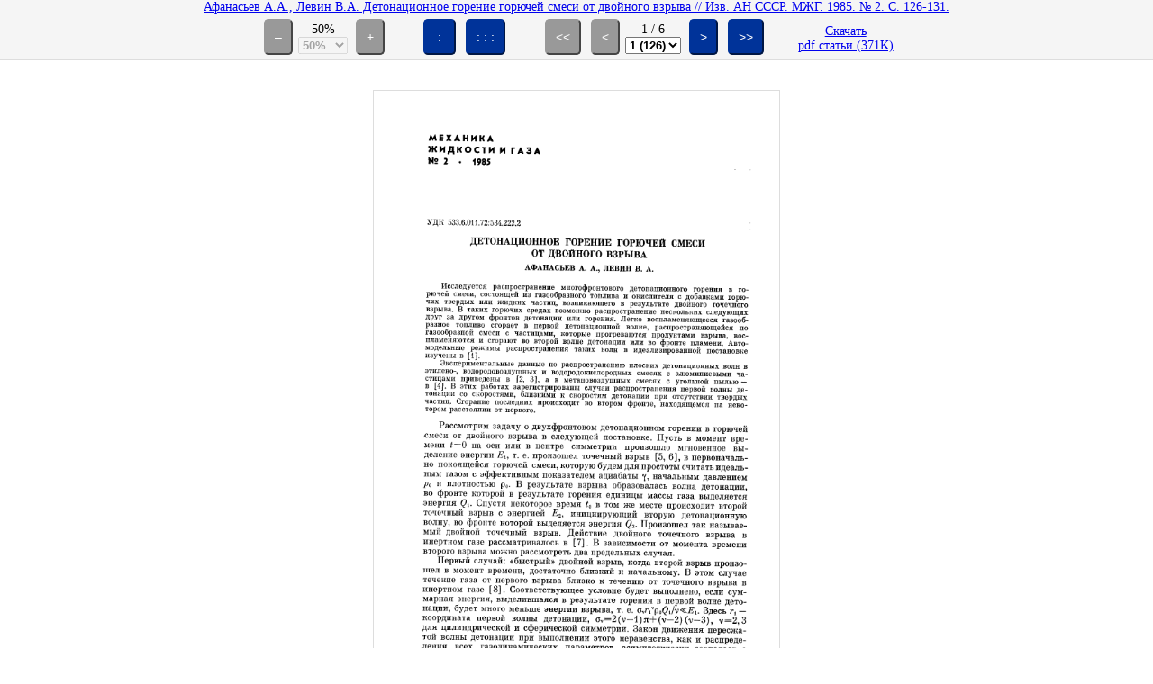

--- FILE ---
content_type: text/html; charset=cp1251
request_url: https://mzg.ipmnet.ru/ru/get/1985/2/126-131
body_size: 3833
content:
<!DOCTYPE html>
<html dir="ltr"><head>
<meta name="viewport" content="width=device-width, initial-scale=1, maximum-scale=1, user-scalable=no">
<title>Афанасьев&nbsp;А.А., Левин&nbsp;В.А. Детонационное горение горючей смеси от двойного взрыва // Изв. АН СССР. МЖГ. 1985. №&nbsp;2. С.&nbsp;126-131. - Simple PDF Viewer</title>
<style>
html { overflow:auto; font-size:14px; margin:0; padding:0; scroll-padding-top:6rem; }
body { overflow:auto; margin:0; padding:0; }
.article-ref { position:fixed; top:0; left:0; right:0; height:2.5ex;
 background-color:#f5f5f5; border-bottom:1px solid #ddd; z-index:1; padding:0 1ex 0 1ex;
 text-align:center; }
.pdf-toolbar { position:fixed; top:2.5ex; left:0; right:0; min-height:50px;
 background-color:#f5f5f5; border-bottom:1px solid #ddd; z-index:1;
 text-align:center; }
.pdf-toolbar-button { display:inline-block; padding:10px 10px; height:40px; margin:5px 2px 0 5px;
 color:#fff; background-color:#003399; border-color:#003399; font-size:14px; cursor:pointer; border-radius:5px;
}
.pdf-toolbar-button:hover { filter:brightness(80%); }
.pdf-input{ width:20%; display:inline; height:40px; border:1px solid #ced4da; border-radius:5px;
 padding:0 10px; font-size:14px; color:#212529; outline:none; background-color:#fff;
 box-shadow:inset 0 1px 1px rgba(0,0,0,.075);
 transition:border-color ease-in-out .15s,box-shadow ease-in-out .15s;
}
.grey { background-color:#999; border-color:#999; cursor:default; }
#zoom_controls { display:inline-block; margin-right:2.5ex; white-space:nowrap; }
#zoom-container { display:inline-block; white-space:nowrap; vertical-align:middle; text-align:center; }
#pdf-zoom { display:inline; white-space:nowrap; }
#pdf-zoom-sel { display:inline; white-space:nowrap; font-weight:bold; }
#layouts_controls { display:inline-block; margin-left:2.5ex; margin-right:2.5ex; white-space:nowrap; }
#navigation_controls{ display:inline-block; margin-left:2.5ex; white-space:nowrap; }
#page-count-container { display:inline-block; white-space:nowrap; vertical-align:middle; text-align:center; }
#pdf-current-page { display:inline; white-space:nowrap; }
#pdf-total-pages { display:inline; white-space:nowrap; }
#pdf-current-page-sel { display:inline; white-space:nowrap; font-weight:bold; }
#direct_link { display:inline-block; margin-left:5ex; white-space:nowrap; vertical-align:middle; }
#canvas_container { margin-top:90px; text-align:center; }
#pdf-loader { text-align:center; color:#999999; font-size:13px; line-height:100px; height:100px; }
#pages_container { text-align:center; }
.page_container { position: relative; margin:10px; }
.page-loader { text-align:center; color:#999999; font-size:13px; line-height:100px; height:100px; }
.pdf_renderer { display:none; border:1px solid #ddd; }
#myProgress { display:none; width:100%; background-color:#ddd; }
#myBar { width: 1%; height: 5px; background-color:#003399; }
</style>
</head>
<body>
<div class="article-ref"><a href="/ru/Issues/1985/2/126">Афанасьев&nbsp;А.А., Левин&nbsp;В.А. Детонационное горение горючей смеси от двойного взрыва // Изв. АН СССР. МЖГ. 1985. №&nbsp;2. С.&nbsp;126-131.</a></div>
<div class="pdf-toolbar">
 <div id="zoom_controls">
  <button class="pdf-toolbar-button" id="zoom_out" title="zoom out">&ndash;</button>
  <div id="zoom-container"><div id="pdf-zoom"></div>
<br><select id="pdf-zoom-sel">
<option>10%</option><option>20%</option><option>30%</option><option>40%</option><option selected>50%</option>
<option>60%</option><option>70%</option><option>80%</option><option>90%</option><option>100%</option>
<option>110%</option><option>120%</option><option>130%</option><option>140%</option><option>150%</option>
<option>160%</option><option>170%</option><option>180%</option><option>190%</option><option>200%</option>
</select>
</div>
  <button class="pdf-toolbar-button" id="zoom_in" title="zoom in">+</button>
 </div>
 <div id="layouts_controls">
  <button class="pdf-toolbar-button" id="rows" title="continuous">&nbsp;:&nbsp;</button>
  <button class="pdf-toolbar-button" id="grid" title="grid">:&nbsp;:&nbsp;:</button>
 </div>
 <div id="navigation_controls">
  <button class="pdf-toolbar-button grey" id="first" title="first page">&lt;&lt;</button>
  <button class="pdf-toolbar-button grey" id="previous" title="previous page">&lt;</button>
  <div id="page-count-container"><div id="pdf-current-page"></div> / <div id="pdf-total-pages"></div>
<br><select id="pdf-current-page-sel"></select>
</div>
  <button class="pdf-toolbar-button grey" id="next" title="next page">&gt;</button>
  <button class="pdf-toolbar-button grey" id="last" title="last page">&gt;&gt;</button>
 </div>
 <div id="direct_link">
  <a href="/files/1985/1985-2/mzg1985_n2_p126-131.pdf">Скачать<br>pdf статьи (371K)</a>
 </div>
<div id="myProgress"><div id="myBar"></div></div>
</div>

<div id="canvas_container">
 <div id="pdf-loader">Loading document ...</div>
 <div id="pages_container"></div>
</div>

<script src="/get/pdf.min.js"></script>
<script>
var state = { pdf: null, pageCurrent: 1, pageVisMin: 1, pageVisMax: 1, zoom: 50, lastPageRender: 0 };
var first_page_number=125;

document.getElementById('pdf-loader').style.display = 'block';
document.getElementById('pages_container').innerHTML = '';
try {
 pdfjsLib.getDocument('/files/1985/1985-2/mzg1985_n2_p126-131.pdf').then((pdf) => {
  state.pdf = pdf;
  document.getElementById('pdf-loader').style.display = 'none';
  document.getElementById('pages_container').style.display = 'inline-block';
  document.getElementById('pdf-zoom').innerHTML = state.zoom+'%';
  document.getElementById('pdf-current-page').innerHTML = state.pageCurrent;
  document.getElementById('pdf-total-pages').innerHTML = state.pdf._pdfInfo.numPages;
  document.getElementById('pdf-current-page-sel').innerHTML = '';
  if( state.pdf._pdfInfo.numPages>1 ) {
   document.getElementById('next').classList.remove('grey');
   document.getElementById('last').classList.remove('grey');
  }
  for(var i=1; i<=state.pdf._pdfInfo.numPages; i++)
   document.getElementById('pdf-current-page-sel').innerHTML
    += '<option value='+i.toString()+'>'+i.toString()+' ('+(i+first_page_number).toString()+')<\/option>';
  render_all(true);
 });

}
catch(error) {
 alert(error.message);
}

window.onscroll = function(event) { page_by_scroll_pos(); }

function page_by_scroll_pos() {
 var pg_min=-1, pg_max=-1, mid = (window.innerHeight || document.documentElement.clientHeight) / 2;
 for(var i=Math.min(state.pdf._pdfInfo.numPages,state.lastPageRender); i>=1; i--) {
  var el = document.getElementById('pdf_renderer'+i.toString());
  if( el == null )
   continue;
  var rect = el.getBoundingClientRect();
  if( rect.bottom < mid )
   break;
  if( rect.top < mid && rect.bottom >= mid )
  {
   pg_min = i;
   if( pg_max < i )
    pg_max = i;
   continue;
  }
  if( rect.top > 0 )
   pg_min = i;
 }
 if( pg_max < pg_min )
  pg_max = pg_min;
 if( pg_min>0 ) {
  state.pageVisMin = pg_min;
  state.pageVisMax = pg_max;
  state.pageCurrent = (pg_max >= state.pdf._pdfInfo.numPages) ? pg_max : pg_min;
  document.getElementById('pdf-current-page').innerHTML = state.pageCurrent;
  document.getElementById('pdf-current-page-sel').selectedIndex = state.pageCurrent-1;

  if( state.pdf == null || state.pageVisMin <= 1 ) {
   document.getElementById('first').classList.add('grey');
   document.getElementById('previous').classList.add('grey');
  }
  else {
   document.getElementById('first').classList.remove('grey');
   document.getElementById('previous').classList.remove('grey');
  }
  if( state.pdf == null || state.pageVisMax >= state.pdf._pdfInfo.numPages ) {
   document.getElementById('next').classList.add('grey');
   document.getElementById('last').classList.add('grey');
  }
  else {
   document.getElementById('next').classList.remove('grey');
   document.getElementById('last').classList.remove('grey');
  }
 }
}

function render_all(first=false) {
 document.getElementById('zoom_out').classList.add('grey');
 document.getElementById('zoom_in').classList.add('grey');
 document.getElementById('pdf-zoom-sel').disabled = true;
 /*document.getElementById('myProgress').style.display = 'block';
 document.getElementById('myBar').style.width = '0%';*/
 document.getElementById('canvas_container').style.cursor = 'wait';
 //document.getElementsByTagName('body')[0].style.cursor = 'wait';
 if( first ) {
  document.getElementById('pages_container').innerHTML = '';
  for(var i=1; i<=state.pdf._pdfInfo.numPages; i++)
   document.getElementById('pages_container').innerHTML
    += '<div class="page_container"><canvas id="pdf_renderer'+i.toString()+'" class="pdf_renderer"></canvas>'
    +'<div id="page-loader'+i.toString()+'" class="page-loader">Loading page '+i.toString()+' ('+(i+first_page_number).toString()+')...</div></div>';
 }
 else {
  for(var i=1; i<=state.pdf._pdfInfo.numPages; i++) {
   var stub_loader = document.getElementById('page-loader'+i.toString());
   stub_loader.innerHTML = 'Rendering page '+i.toString()+' ('+(i+first_page_number).toString()+')...';
   document.getElementById('pdf_renderer'+i.toString()).style.display = 'none';
   stub_loader.style.display = 'block';
  }
 }

 state.lastPageRender=0;
 state.pdf.getPage( state.lastPageRender+1 ).then( handlePages );
}

function handlePages(page) {
 if( state.pdf == null )
  return;
 i = state.lastPageRender+1;
 if( i<1 || i>state.pdf._pdfInfo.numPages )
  return;

 var canvas = document.getElementById('pdf_renderer'+i.toString());
 var stub_loader = document.getElementById('page-loader'+i.toString());
 stub_loader.innerHTML = 'Rendering page '+i.toString()+' ('+(i+first_page_number).toString()+')...';

 /*canvas.style.display = 'none';
 stub_loader.style.display = 'block';*/

 var viewport = page.getViewport( state.zoom / 50. );

 var context = canvas.getContext('2d');
 canvas.height = viewport.height;
 canvas.width = viewport.width;

 //Draw it on the canvas
 var renderTask = page.render({canvasContext: context, viewport: viewport});
 renderTask.promise.then(function () {
  // Page rendered

  //Show it to in the web page
  canvas.style.display = 'block';
  stub_loader.style.display = 'none';
  state.lastPageRender=i;

  if ( state.lastPageRender >= state.pdf._pdfInfo.numPages ) {
   // after last page clear & stop
   document.getElementById('zoom_out').classList.remove('grey');
   document.getElementById('zoom_in').classList.remove('grey');
   document.getElementById('pdf-zoom-sel').disabled = false;
   /*document.getElementById('myBar').style.width = '0%';
   document.getElementById('myProgress').style.display = 'none';*/
   document.getElementById('canvas_container').style.cursor = '';
   //document.getElementsByTagName('body')[0].style.cursor = 'auto';
   page_by_scroll_pos();
   return;
  }
  /*document.getElementById('myBar').style.width
   = Math.round( state.lastPageRender / state.pdf._pdfInfo.numPages )*100 + '%';*/

  //Move to next page
  if ( state.pdf !== null )
   state.pdf.getPage( i+1 ).then( handlePages );
 });

}


function my_zoom(zoom)
{
 if( state.pdf == null )
  return;
 if( state.lastPageRender < state.pdf._pdfInfo.numPages )
  return;
 if( zoom <= 10 )
  zoom = 10;
 else if( zoom >= 200 )
  zoom = 200;
 if( zoom == state.zoom )
  return;
 state.zoom = zoom;
 var zm = state.zoom*50;
 document.getElementById('pdf-zoom').innerHTML = zoom+'%';
 if( zoom % 10 != 0 )
  zoom = -1;
 else
  zoom = Math.round(zoom / 10.) - 1;
 document.getElementById('pdf-zoom-sel').selectedIndex = zoom;
 render_all();
}

document.getElementById('zoom_in').onclick = function() {
 my_zoom(state.zoom+10);
};

document.getElementById('zoom_out').onclick = function() {
 my_zoom(state.zoom-10);
};

document.getElementById('pdf-zoom-sel').onchange = function() {
 if( state.pdf == null )
  return;
 var tmp = document.getElementById('pdf-zoom-sel').selectedIndex + 1;
 my_zoom(tmp*10);
};

document.getElementById('rows').onclick = function() {
 if( state.pdf == null || state.pdf._pdfInfo.numPages<=1 )
  return;
 var cur = state.pageCurrent;
 for(var i=0; i<document.styleSheets[0].cssRules.length; i++) {
  if( document.styleSheets[0].cssRules[i].selectorText == '.page_container' ) {
   if( document.styleSheets[0].cssRules[i].style.display !== 'block' ) {
    document.styleSheets[0].cssRules[i].style.display = 'block';
    document.getElementById('pdf_renderer'+cur).scrollIntoView( {block:"start", behavior:"instant"} );
   }
  }
 }
};

document.getElementById('grid').onclick = function() {
 if( state.pdf == null || state.pdf._pdfInfo.numPages<=1 )
  return;
 cur = state.pageCurrent;
 for(var i=0; i<document.styleSheets[0].cssRules.length; i++) {
  if( document.styleSheets[0].cssRules[i].selectorText == '.page_container' ) {
   if( document.styleSheets[0].cssRules[i].style.display !== 'inline-block' ) {
    document.styleSheets[0].cssRules[i].style.display = 'inline-block';
    document.getElementById('pdf_renderer'+cur).scrollIntoView( {block:"start", behavior:"instant"} );
   }
  }
 }
};

document.getElementById('previous').onclick = function() {
 if( state.pdf == null || state.pageCurrent == 1 )
  return;
 var tmp = state.pageVisMin - 1;
 document.getElementById('pdf_renderer'+tmp).scrollIntoView( {block:"start", behavior:"instant"} );
};

document.getElementById('next').onclick = function() {
 if( state.pdf == null
   || state.pageVisMax >= Math.min(state.pdf._pdfInfo.numPages,state.lastPageRender) )
    return;
 var tmp = state.pageVisMax + 1;
 document.getElementById('pdf_renderer'+tmp).scrollIntoView( {block:"start", behavior:"instant"} );
};

document.getElementById('first').onclick = function() {
 if(state.pdf == null || state.pageCurrent == 1)
  return;
 document.getElementById('pdf_renderer1').scrollIntoView( {block:"start", behavior:"instant"} );
};

document.getElementById('last').onclick = function() {
 if( state.pdf == null
   || state.pageCurrent >= Math.min(state.pdf._pdfInfo.numPages,state.lastPageRender) )
    return;
 tmp = Math.min(state.pdf._pdfInfo.numPages,state.lastPageRender);
 document.getElementById('pdf_renderer'+tmp).scrollIntoView( {block:"start", behavior:"instant"} );
};

document.getElementById('pdf-current-page-sel').onchange = function() {
 if( state.pdf == null )
  return;
 var tmp = document.getElementById('pdf-current-page-sel').selectedIndex + 1;
 if( tmp == state.pageCurrent )
  return;
 if( tmp > state.lastPageRender )
  tmp = state.lastPageRender;
 if( tmp >=1 && tmp <= Math.min(state.pdf._pdfInfo.numPages,state.lastPageRender) )
  document.getElementById('pdf_renderer'+tmp).scrollIntoView( {block:"start", behavior:"instant"} );
};

//prevent zoom
function onWheel(e) {
 if( e.ctrlKey ) {
  e.preventDefault();
  if( e.deltaY<0 )
   document.getElementById('zoom_in').onclick();
  else if( e.deltaY>0 )
   document.getElementById('zoom_out').onclick();
 }
}
if (document.body.addEventListener) {
 if ('onwheel' in document)  
  document.body.addEventListener("wheel", onWheel, {passive: false});
 else if ('onmousewheel' in document)
  document.body.addEventListener("mousewheel", onWheel, {passive: false});
 else
  document.body.addEventListener("MozMousePixelScroll", onWheel);
}
else
 document.body.attachEvent("onmousewheel", onWheel);
document.body.addEventListener("keydown", e=>{
 if( e.ctrlKey ) {
  if( e.keyCode == "61" || e.keyCode == "107" )
  { e.preventDefault(); document.getElementById('zoom_in').onclick(); }
  else if( e.keyCode == "173" || e.keyCode == "109" )
  { e.preventDefault(); document.getElementById('zoom_out').onclick(); }
  else if( e.keyCode == "187" || e.keyCode == "189" )
   e.preventDefault();
  else if( e.keyCode == "48" )
  { e.preventDefault(); my_zoom(100); }
  else if( e.keyCode >= "49" && e.keyCode <= "57" )
  { e.preventDefault(); my_zoom((e.keyCode-48)*10); }
 }
}, {passive: false} );
</script>
<noscript><div style="color:#900; margin:auto; text-align:center">Для просмотра статьи в браузере включите javascript</div></noscript>
</body></html>